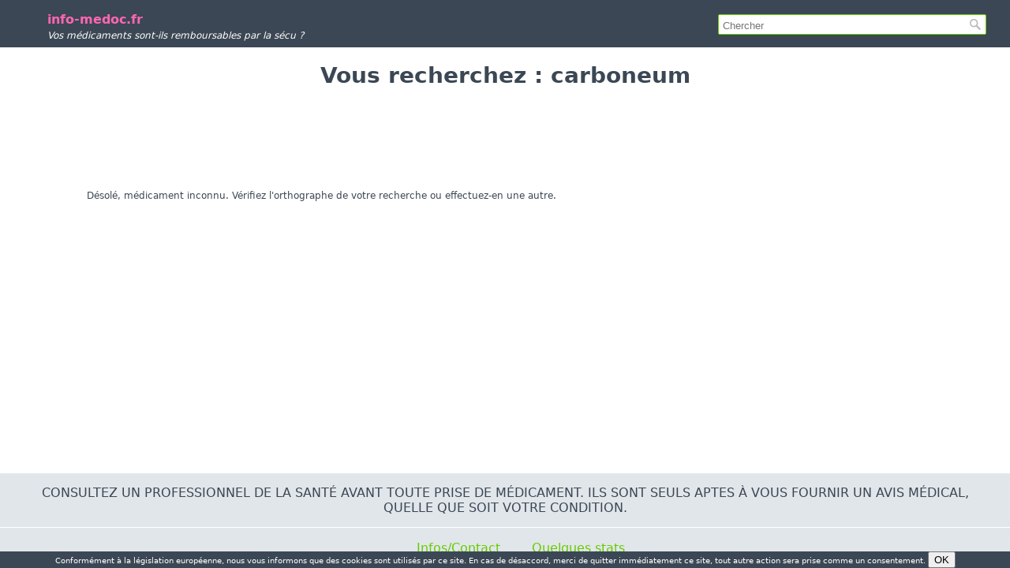

--- FILE ---
content_type: text/html; charset=UTF-8
request_url: https://www.info-medoc.fr/recherche?q=carboneum
body_size: 2269
content:
<!DOCTYPE html>
<html lang="fr">
<head>
	<title>Recherche - carboneum</title>
<meta charset="utf-8"/>
<link href="/static/css/site.css" rel="stylesheet" type="text/css" />
<!--[if IE]><link rel="shortcut icon" type="image/x-icon" href="/favicon.ico" /><![endif]-->
<meta name="viewport" content="width=device-width, initial-scale=1.0">
<!--
<link rel="icon" type="image/png" href="/static/images/favicon.png" />
<link rel="apple-touch-icon" sizes="120x120" href="/static/images/logo-120x120.png" />
<link rel="apple-touch-icon" sizes="152x152" href="/static/images/logo-152x152.png" />
-->
</head>
<body>
	<div id="contenaire">
		<header><a href="/" id="titre"><h1>info-medoc.fr</h1><br>
<h2>Vos médicaments sont-ils remboursables par la sécu ?</h2></a>
<span class="search"><form action="/recherche" method='get'>
	<input type='search' name='q' class='search_field' autocomplete="off" placeholder="Chercher"/><input class="search_submit" type="submit"/>
</form></span>

		</header>
		<div id="contenu">
			<h1>Vous recherchez : carboneum</h1>
<script async src="//pagead2.googlesyndication.com/pagead/js/adsbygoogle.js"></script><!-- medoc --><ins class="adsbygoogle" style="display:block;width:728px;height:90px;margin:auto;" data-ad-client="ca-pub-1078774538188130" data-ad-slot="6090074604"></ins><script>(adsbygoogle = window.adsbygoogle || []).push({});</script><br/>
			<table class="recherche">
				<tr><td>Désolé, médicament inconnu. Vérifiez l&#x27;orthographe de votre recherche ou effectuez-en une autre.</td></tr>
			</table>
		</div>
		<br class="clearfix"/>
		<footer><div id="footer">
	<div class="avis_medical">Consultez un professionnel de la santé avant toute prise de médicament. Ils sont seuls aptes à vous fournir un avis médical, quelle que soit votre condition.</div>
	<ul><li><a href="/contact">Infos/Contact</a></li><li><a href="/stats">Quelques stats</a></li></ul>
</div>
<div id="cookie_banner">Conformément à la législation européenne, nous vous informons que des cookies sont utilisés par ce site. En cas de désaccord, merci de quitter immédiatement ce site, tout autre action sera prise comme un consentement. <input type="button" value="OK" onClick="accept_cookie();"/></div>
<script async type="text/javascript" src="/static/js/cookie_banner.js"></script>
		</footer>
	</div>
</body>
</html>


--- FILE ---
content_type: text/html; charset=utf-8
request_url: https://www.google.com/recaptcha/api2/aframe
body_size: 268
content:
<!DOCTYPE HTML><html><head><meta http-equiv="content-type" content="text/html; charset=UTF-8"></head><body><script nonce="HcGSX63qRq91Pc-5eDgJMA">/** Anti-fraud and anti-abuse applications only. See google.com/recaptcha */ try{var clients={'sodar':'https://pagead2.googlesyndication.com/pagead/sodar?'};window.addEventListener("message",function(a){try{if(a.source===window.parent){var b=JSON.parse(a.data);var c=clients[b['id']];if(c){var d=document.createElement('img');d.src=c+b['params']+'&rc='+(localStorage.getItem("rc::a")?sessionStorage.getItem("rc::b"):"");window.document.body.appendChild(d);sessionStorage.setItem("rc::e",parseInt(sessionStorage.getItem("rc::e")||0)+1);localStorage.setItem("rc::h",'1768980498362');}}}catch(b){}});window.parent.postMessage("_grecaptcha_ready", "*");}catch(b){}</script></body></html>

--- FILE ---
content_type: text/css; charset=UTF-8
request_url: https://www.info-medoc.fr/static/css/site.css
body_size: 6056
content:
html,body {
	margin: 0;
	padding: 0;
	height: 100%;
	color: hsl(210, 17%, 28%);
	font-family: Verdana, "DejaVu Sans", "Bitstream Vera Sans", Geneva, sans-serif;
}

a, a:visited {
	text-decoration: none;
	color: hsl(90, 100%, 40%);
}
a:hover{
	text-decoration: underline;
}
header{
	height: 45px;
	padding-top: 15px;
	background-color: hsl(210, 17%, 28%);
}
header #titre, header #titre h1{
	color: hsl(330, 100%, 70%);
	font-weight: bold;
	font-style: normal;
	font-size: 16px;
}
header #titre h2{
	color: #fff;
	font-weight: normal;
	font-style: italic;
	font-size: 12px;
}
header #titre h1{
	margin-left: 40px;
	padding: 20px;
	display: inline;
}
header #titre h2{
	margin-left: 40px;
	padding: 20px;
	display: inline;
}
header #titre:hover{
	text-decoration: none;
}
header .search {
	position: absolute;
	top: 18px;
	right: 30px;
}
input:focus{
    outline: none;
}
.search {
	border: 1px solid hsl(90, 100%, 40%);
	padding: 0 5px;
	border-radius: 2px;
	background-color: #fff;
	color: hsl(210, 17%, 28%);
}
.search_submit{
	cursor: pointer;
	background: #fff url('/static/images/search.png');
	border: 0 none;
	height: 16px;
	width: 16px;
	margin: 0;
	margin-top: 4px;
	padding: 0;
	text-indent: 100px;
}
.search_field{
	background-color: #fff;
	color: hsl(210, 17%, 28%);
	position: relative;
	width: 312px;
	transition: ease-in-out, width .25s ease-in-out;
	background: none;
	border: 0 none;
	margin: 0;
	padding: 0;
	top: -2px;
}
.search_field:focus, .search_field:hover{
	width: 480px;
}
#contenu {
	margin: 0 50px;
	width: calc(100% - 100px);
	font-size: 12px;
}
ul, li{
	text-align: left;
}
h1 {
	font-size: 28px;
	text-align: center;
}
h2 {
	color: hsl(210, 100%, 40%);
	font-size: 24px;
	text-align: center;
	margin-top: 50px;
}
h3 {
	color: hsl(210, 100%, 40%);
	font-size: 18px;
	text-align: center;
	margin: auto;
	margin-top: 40px;
	margin-bottom: 5px;
	padding-top: 10px;
	border-top: 1px solid hsl(210, 17%, 90%);
	width: 640px;
}
table {
	border-collapse: collapse;
}
table.details, table.recherche{
	margin: auto;
	width: 1080px;
}
tr:hover{
	background-color: hsl(210, 17%, 90%);
}
th, td {
	padding: 6px 10px;
	width: 50%;
}
th {
	text-align: right;
}
table.recherche td.cip {
	width: 75px;
}
table.recherche td.denomination {
	width: auto;
}
table.recherche td.t_remb{
	width: 50px;
}
table.recherche td.prix {
	width: 60px;
}
table.recherche span.libelle{
	font-style: italic;
	font-size: 12px;
}
table.recherche td.avec_ordonance, table.recherche td.sans_ordonance{
	width: 196px;
}
#contenaire{
	position: relative;
	padding-bottom: 160px;
	min-height: calc(100% - 160px);
}
.clearfix{
	clear:both;
}
footer {
	width: 100%;
	position: absolute;
	bottom: 0;
	left: 0;
	background-color: hsl(210, 17%, 90%);
	/*color: #fff;*/
}
footer ul{
	list-style: none;
	text-align: center;
}
footer li{
	display: inline-block;
	position: relative;
	margin: 0 20px;
}
footer a {
	/*color: #fff !important;*/
	z-index: 1;
}
footer .avis_medical{
	margin: auto;
	text-align: center;
	text-transform: uppercase;
	border-bottom: 1px solid #fff;/*hsl(210, 17%, 28%);*/
	padding: 15px 50px;
}
#cookie_banner{
	position: fixed;
	bottom: 0;
	z-index: 20;
	font-size: 10px;
	width: 100%;
	text-align: center;
	color: #fff;
	background-color: hsl(210, 17%, 28%);
}

#entrance{
	margin: 0 auto;
	width: 640px;
	text-align: center;
	z-index: 10;
}
#entrance p{
	text-align: justify;
}
#resume {
	margin: auto;
	background-color: hsl(210, 17%, 90%);
	height: 240px;
	width: 1080px;
	position: relative;
}
#den {
	float: left;
	padding: 100px;
	font-weight: bold;
	font-size: 16px;
	max-width: 520px;
}
#den_remb {
	float: right;
	padding: 100px;
	font-size: 24px;
	max-width: 160px;
}
.den_remb_petit {
	font-size: 14px;
	font-weight: normal;
}
.overlay{
	overflow: hidden;
	z-index: 100;
	position: fixed;
	top: 0;
	bottom: 0;
	right: 0;
	left: 0;
	width: 100%;
    background-color: rgba(0, 0, 0, 0.3);
}
.overlay_content{
	top: 50%;
    position: absolute;
    left: 50%;
    transform: translate(-50%, -50%);
    width: 90%;
    max-height: 90%;
}
.overlay__close {
    position: absolute;
    right: 0;
    padding: 0.5rem;
    width: 2rem;
    height: 2rem;
    line-height: 2rem;
    text-align: center;
    background-color: white;
    cursor: pointer;
    border: 3px solid black;
    font-size: 1.5rem;
    margin: -1rem;
    border-radius: 2rem;
    z-index: 100;
    box-sizing: content-box;
}

.overlay__content video {
    width: 100%;
    height: 100%;
}

.overlay__content canvas {
    position: absolute;
    width: 100%;
    height: 100%;
    left: 0;
    top: 0;
}
.camembert {
	height: 256px;
	width: 320px;
	position: relative;
}
.bar {
	height: 320px;
	width: 640px;
	position: relative;
}
.case {
	float: left;
	margin: 30px;
	height: 350px;
}
.case th, .case td{
	width: auto;
}
div.avec_ordonance, div.sans_ordonance{
	margin-top: 30px;
	font-size: 14px;
}
.sans_ordonance{
	color: hsl(90, 80%, 30%);
}
.avec_ordonance{
	color: hsl(330, 80%, 30%);
}
@media only all and (max-width: 1080px) {
	table.details, table.recherche {
		width: 100%;
	}
	table.recherche td.cip {
		display: none;
	}
	table.recherche td.avec_ordonance, table.recherche td.sans_ordonance{
		width: 128px;
	}
	.search_field:focus, .search_field:hover{
		width: 312px;
	}
	#resume {
		width: 100%;
		height: auto;
	}
	#den{
		width: calc(100% - 100px);
		padding: 50px 50px 0;
		max-width: inherit;
		background-color: hsl(210, 17%, 90%)
	}
	#den_remb{
		width: calc(100% - 20px);
		padding: 0 50px 10px;
		max-width: inherit;
		background-color: hsl(210, 17%, 90%);
		height: auto;
		text-align: right;
	}
	#contenu{
		width: 100%;
		margin: 0;
	}
}
@media only all and (max-width: 720px) {
	header .search{
		display: none;
	}
	table.recherche tr{
		
	}
	table.recherche td{
		display:inline-block;
		float:left;
	}
	table.recherche td.denomination{
		width: 100%;
		padding-top: 40px;
		border-top: 1px solid hsl(210, 17%, 28%);;
	}
	table.recherche td.t_remb{
		width: 25%;
	}
	table.recherche td.prix {
		width: 25%;
	}
	table.recherche td.avec_ordonance, table.recherche td.sans_ordonance{
		width: auto;
	}
	#entrance{
		width: 100%;
		text-align: justify;
	}
	h2, h3{
		width: 100%;
	}
	.clearfix{
		margin-top: 100px;
	}

--- FILE ---
content_type: application/javascript; charset=UTF-8
request_url: https://www.info-medoc.fr/static/js/cookie_banner.js
body_size: 511
content:
if (document.cookie.indexOf("visited") == -1) {
	/*1e visite*/document.getElementById('cookie_banner').style.display='block';
}
else
{
	var date = new Date();
	date.setTime(date.getTime()+(13*30*24*60*60*1000)); /*on set le cookie pour 13 mois, c'est la loi*/
	var expires = "; expires="+date.toGMTString();
	document.cookie = "visited=True"+expires+"; path=/";
	document.getElementById('cookie_banner').style.display='none';
}
function accept_cookie(){
	var date = new Date();
	date.setTime(date.getTime()+(13*30*24*60*60*1000)); /*on set le cookie pour 13 mois, c'est la loi*/
	document.cookie = "visited=True; expires="+date.toGMTString()+"; path=/";
	document.getElementById('cookie_banner').style.display='none';
}
